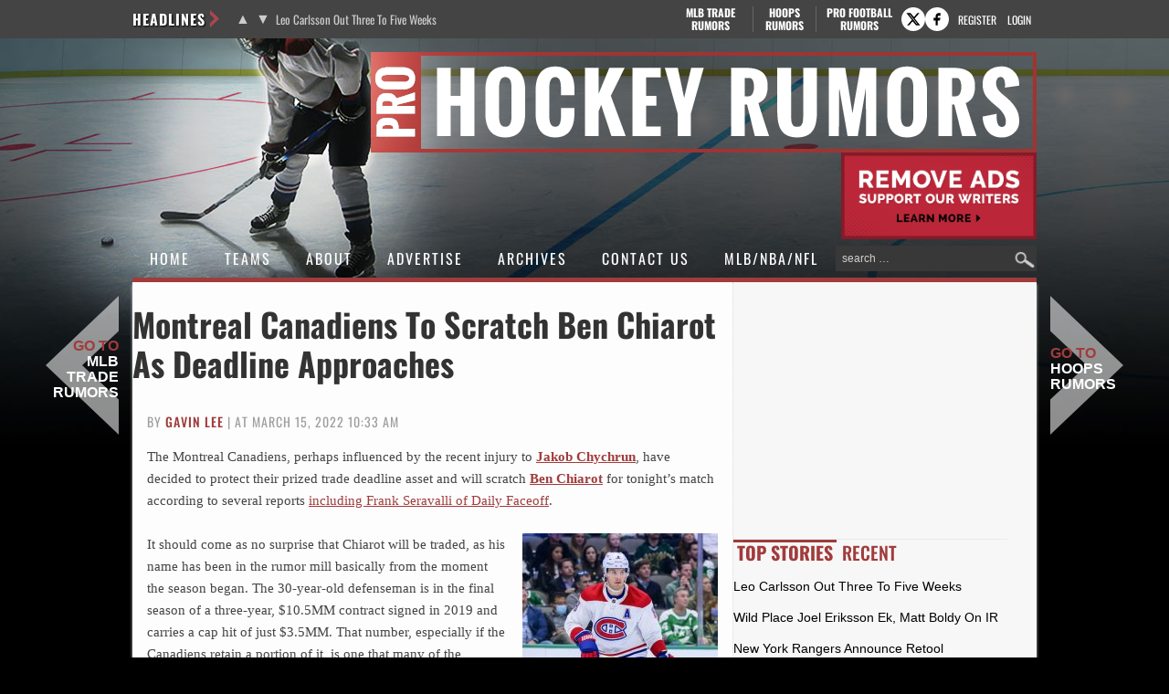

--- FILE ---
content_type: text/html; charset=UTF-8
request_url: https://www.prohockeyrumors.com/2022/03/montreal-canadiens-to-scratch-ben-chiarot-as-deadline-approaches.html
body_size: 14449
content:
<!doctype html>
<html lang="en-US">
<head>
	<meta charset="UTF-8">
	<meta name="viewport" content="width=device-width, initial-scale=1">
	<link rel="profile" href="https://gmpg.org/xfn/11">
	<title>Montreal Canadiens To Scratch Ben Chiarot As Deadline Approaches &#8211; Pro Hockey Rumors</title><link rel="preload" href="https://cdn.prohockeyrumors.com/wp-content/themes/phr-child/fonts/oswald-v57-latin-ext-regular-subset.woff2" as="font" type="font/woff2" crossorigin fetchpriority="high"><link rel="preload" href="https://cdn.prohockeyrumors.com/wp-content/themes/phr-child/fonts/oswald-v57-latin-ext-700-subset.woff2" as="font" type="font/woff2" crossorigin><link rel="preload" href="https://cdn.prohockeyrumors.com/wp-content/themes/phr-child/fonts/oswald-v57-latin-ext-500-subset.woff2" as="font" type="font/woff2" crossorigin>
<meta name='robots' content='max-image-preview:large' />
<link rel='dns-prefetch' href='//cdn.prohockeyrumors.com' />
<link rel="alternate" type="application/rss+xml" title="Pro Hockey Rumors &raquo; Feed" href="https://www.prohockeyrumors.com/feed" />
<link rel="alternate" type="application/rss+xml" title="Pro Hockey Rumors &raquo; Comments Feed" href="https://www.prohockeyrumors.com/comments/feed" />
<link rel='stylesheet' id='fv-traderumors-membership-css' href='https://cdn.prohockeyrumors.com/wp-content/plugins/fv-traderumors-membership/css/global.css?ver=1767874124' media='all' />
<link rel='stylesheet' id='hello-elementor-theme-style-css' href='https://cdn.prohockeyrumors.com/wp-content/themes/trade-rumors-base/style.css?ver=1768557920' media='all' />
<link rel='stylesheet' id='mlbtr-custom-css' href='https://cdn.prohockeyrumors.com/wp-content/themes/phr-child/style.css?ver=1768557920' media='all' />
<link rel='stylesheet' id='fv_tc-css' href='https://cdn.prohockeyrumors.com/wp-content/plugins/thoughtful-comments-pro/css/frontend.css?ver=1768571968' media='all' />
<script src="https://cdn.prohockeyrumors.com/wp-includes/js/jquery/jquery.min.js?ver=3.7.1" id="jquery-core-js"></script>
<script src="https://cdn.prohockeyrumors.com/wp-content/themes/trade-rumors-base/js/script.js?ver=1765798926" id="traderumors-js"></script>

<script type='application/ld+json'>{"@context":"https:\/\/schema.org","@type":"NewsArticle","headline":"Montreal Canadiens To Scratch Ben Chiarot As Deadline Approaches","description":"The Montreal Canadiens, perhaps influenced by the recent injury to Jakob Chychrun, have decided to protect their prized trade deadline...","image":["https:\/\/www.prohockeyrumors.com\/files\/2022\/03\/USATSI_17821961.jpg"],"datePublished":"2022-03-15T10:33:56-05:00","dateModified":"2022-03-15T10:33:56-05:00","author":[{"@type":"Person","name":"Gavin Lee","url":"https:\/\/www.prohockeyrumors.com\/author\/lutherie"}],"publisher":{"@type":"Organization","name":"Pro Hockey Rumors","url":"https:\/\/www.prohockeyrumors.com","sameAs":["https:\/\/www.facebook.com\/prohockeyrumors\/","https:\/\/twitter.com\/prohockeyrumors"],"logo":"https:\/\/cdn.prohockeyrumors.com\/files\/2016\/06\/phr-logo-transparent.png","description":""}}</script>
<meta name="keywords" content="ben chiarot,montreal canadiens" />
<link rel="canonical" href="https://www.prohockeyrumors.com/2022/03/montreal-canadiens-to-scratch-ben-chiarot-as-deadline-approaches.html" />
  <meta property="og:title" content="Montreal Canadiens To Scratch Ben Chiarot As Deadline Approaches" />
  <meta property="og:type" content="blog" />
  <meta property="og:description" content="The Montreal Canadiens, perhaps influenced by the recent injury to Jakob Chychrun, have decided to protect their prized trade deadline &amp;hellip;" />
  	<meta property="og:image" content="https://cdn.prohockeyrumors.com/files/2022/03/USATSI_17821961-1024x683.jpg" />
	<meta property="og:image" content="https://cdn.prohockeyrumors.com/files/2022/03/USATSI_17554503-214x300.jpg" />
  <meta property="og:url" content="https://www.prohockeyrumors.com/2022/03/montreal-canadiens-to-scratch-ben-chiarot-as-deadline-approaches.html" />
  <meta property="og:site_name" content="Pro Hockey Rumors" />
  <meta name="twitter:title" content="Montreal Canadiens To Scratch Ben Chiarot As Deadline Approaches" />
  <meta name="twitter:card" content="summary_large_image" />
  <meta name="twitter:description" content="The Montreal Canadiens, perhaps influenced by the recent injury to Jakob Chychrun, have decided to protect their prized trade deadline &amp;hellip;" />
  <meta name="twitter:image" content="https://cdn.prohockeyrumors.com/files/2022/03/USATSI_17821961-1024x683.jpg" />
  <meta name="twitter:url" content="https://www.prohockeyrumors.com/2022/03/montreal-canadiens-to-scratch-ben-chiarot-as-deadline-approaches.html" />
      
<link rel="apple-touch-icon" sizes="180x180" href="https://cdn.prohockeyrumors.com/wp-content/themes/phr-child/images/apple-touch-icon.png?v=yyaqb4NbNb">
<link rel="icon" type="image/png" sizes="32x32" href="https://cdn.prohockeyrumors.com/wp-content/themes/phr-child/images/favicon-32x32.png?v=yyaqb4NbNb">
<link rel="icon" type="image/png" sizes="16x16" href="https://cdn.prohockeyrumors.com/wp-content/themes/phr-child/images/favicon-16x16.png?v=yyaqb4NbNb">
<link rel="manifest" href="https://cdn.prohockeyrumors.com/wp-content/themes/phr-child/images/manifest.json?v=yyaqb4NbNb">
<link rel="mask-icon" href="https://cdn.prohockeyrumors.com/wp-content/themes/phr-child/images/safari-pinned-tab.svg?v=yyaqb4NbNb" color="#5bbad5">
<link rel="shortcut icon" href="https://cdn.prohockeyrumors.com/wp-content/themes/phr-child/images/favicon.ico?v=yyaqb4NbNb">
<meta name="msapplication-config" content="https://cdn.prohockeyrumors.com/wp-content/themes/phr-child/images/browserconfig.xml?v=yyaqb4NbNb">
<meta name="theme-color" content="#ffffff">
<style>form .message-textarea {display: none !important; }</style>
    <script>
      function fv_more_onclick(id, event) {
        document.getElementById('fv-more-' + id).style.display = 'none';
        document.getElementById('fv-more-text-' + id).style.display = 'block';
      }
    </script>
     <script type="text/javascript">
     var ajax_url = 'https://www.prohockeyrumors.com/wp-admin/admin-ajax.php'; </script>
     <link rel="icon" href="https://cdn.prohockeyrumors.com/files/2017/03/phr-logo-64-40x40.png" sizes="32x32" />
<link rel="icon" href="https://cdn.prohockeyrumors.com/files/2017/03/phr-logo-64.png" sizes="192x192" />
<link rel="apple-touch-icon" href="https://cdn.prohockeyrumors.com/files/2017/03/phr-logo-64.png" />
<meta name="msapplication-TileImage" content="https://cdn.prohockeyrumors.com/files/2017/03/phr-logo-64.png" />
      <style>
      .rcp_registration_total_details {
        display: none;
      }
      </style>
      
	<script>
if ( window.fv_cache_for_users_active && ! ( window.localStorage && localStorage.user_hem_sha256 ) ) {
  fetch( '/user-hem.php', { method: 'GET', credentials: 'same-origin', headers: { 'Content-Type': 'application/json', } } )
  .then( response => response.json() )
  .then( data => {
    if ( data.user_hem ) {
      if ( window.localStorage ) {
        localStorage.user_hem_md5 = data.user_hem.md5;
        localStorage.user_hem_sha1 = data.user_hem.sha1;
        localStorage.user_hem_sha256 = data.user_hem.sha256;
      }
    }

    initializeScripts();
  } )
  .catch(error => {
    initializeScripts();
  });

} else {
  initializeScripts();
}

function initializeScripts() {
  const s1 = document.createElement('script');
  s1.async = true;
  s1.src = 'https://lh.bigcrunch.com/main.js';
  s1.id = 'bigcrunchtag';
  s1.setAttribute('data-property-id', '87688e0d-3566-43b6-b6f1-d26692cb39de');
  document.head.appendChild(s1);

  const s2 = document.createElement('link');
  s2.rel = 'preload';
  s2.href = 'https://launchpad.privacymanager.io/latest/launchpad.bundle.js';
  s2.as = 'script';
  document.head.appendChild(s2);

  const s3 = document.createElement('script');
  s3.async = true;
  s3.defer = true;
  s3.src = 'https://launchpad-wrapper.privacymanager.io/08a146a5-6192-450b-b1e3-c84fb406e2d1/launchpad-liveramp.js';
  document.head.appendChild(s3);

  window.googlefc = window.googlefc || {};
  window.googlefc.usstatesoptout = window.googlefc.usstatesoptout || {};
  window.googlefc.callbackQueue = window.googlefc.callbackQueue || [];
  window.googlefc.usstatesoptout.overrideDnsLink = true;

  ( function() {
    window.googlefc.callbackQueue.push({
      'INITIAL_US_STATES_OPT_OUT_DATA_READY': () => {
        let status = googlefc.usstatesoptout.getInitialUsStatesOptOutStatus();
          status_enum = googlefc.usstatesoptout.InitialUsStatesOptOutStatusEnum;

        if ( status === status_enum.NOT_OPTED_OUT) {
          console.log( 'DEBUG: opt-out NOT_OPTED_OUT...' );

          document.querySelectorAll('.opt-out-hidden a').forEach(function(anchor) {
            anchor.style.visibility = 'visible';
            anchor.addEventListener('click', function(event) {
              event.preventDefault(); // Prevent default link behavior
              googlefc.usstatesoptout.openConfirmationDialog(function(userOptedOut) {
                if (userOptedOut) {
                  anchor.style.visibility = 'hidden'; // Hide the anchor
                }
              });
            });
          });

        } else if ( status === status_enum.DOES_NOT_APPLY) {
          console.log( 'DEBUG: opt-out DOES_NOT_APPLY...' );
        } else if ( status === status_enum.UNKNOWN) {
          console.log( 'DEBUG: opt-out UNKNOWN...' );
        } else if ( status === status_enum.OPTED_OUT) {
          console.log( 'DEBUG: opt-out OPTED_OUT...' );
        } else {
          console.log( 'DEBUG: opt-out unknown status', status );
        }
      }
    });
  })();

  window.BCLighthouseTag = window.BCLighthouseTag || {};
  window.BCLighthouseTag.cmd = window.BCLighthouseTag.cmd || [];
  window.BCLighthouseTag.cmd.push(function() {
    if ( window.localStorage && localStorage.user_hem_sha256 ) {
      BCLighthouseTag.setHashedEmail(
        "logged_in",
        { 'SHA256': localStorage.user_hem_sha256 }
      );
    }
  });

  console.log( 'DEBUG: envelopeModuleReady listen' );

  window.addEventListener("envelopeModuleReady", () => {
    console.log( 'DEBUG: envelopeModuleReady' );

    if ( window.localStorage && localStorage.user_hem_sha256 ) {
      console.log( 'DEBUG: ats.setAdditionalData' );

      ats.setAdditionalData({
         'type': 'emailHashes',
        'id': [
          localStorage.user_hem_sha1,
          localStorage.user_hem_sha256,
          localStorage.user_hem_md5
        ]
      });
    }
  });
}
</script>

<script src="https://www.prohockeyrumors.com/geoip/"></script></head>
<body class="post-template-default single single-post postid-159340 single-format-standard wp-embed-responsive site-phr">


<a class="skip-link screen-reader-text" href="#content">Skip to content</a>

<div class="headlines-bar" id="headlines">
  <div class="wrap">
    <div class="news-slider">
      <h3>Headlines
      </h3>
      <div class="flexslider">
        <ul class="slides">
          <li><a href='https://www.prohockeyrumors.com/2026/01/leo-carlsson-out-three-to-five-weeks.html' target='_blank'>Leo Carlsson Out Three To Five Weeks</a></li>
<li style="display: none"><a href='https://www.prohockeyrumors.com/2026/01/wild-place-joel-eriksson-ek-matt-boldy-on-ir.html' target='_blank'>Wild Place Joel Eriksson Ek, Matt Boldy On IR</a></li>
<li style="display: none"><a href='https://www.prohockeyrumors.com/2026/01/new-york-rangers-announce-retool.html' target='_blank'>New York Rangers Announce Retool</a></li>
<li style="display: none"><a href='https://www.prohockeyrumors.com/2026/01/anaheim-ducks-acquire-jeffrey-viel.html' target='_blank'>Anaheim Ducks Acquire Jeffrey Viel</a></li>
<li style="display: none"><a href='https://www.prohockeyrumors.com/2026/01/panthers-sign-uvis-balinskis-to-two-year-extension-2.html' target='_blank'>Panthers Sign Uvis Balinskis To Two-Year Extension</a></li>
<li style="display: none"><a href='https://www.prohockeyrumors.com/2026/01/golden-knights-activate-adin-hill-place-two-on-ir.html' target='_blank'>Golden Knights Activate Adin Hill, Place Two On IR</a></li>
        </ul>
        <ul class="flex-direction-nav">
          <li><a class="prev" href="#"><span class="screen-reader-text">Previous</span></a></li>
          <li><a class="next" href="#"><span class="screen-reader-text">Next</span></a></li>
        </ul>
      </div>
    </div>

      <div class="linked-sites">
        <ul>
      <li><a href="https://www.mlbtraderumors.com/?header=1" target="_blank">MLB Trade <span>Rumors</span></a></li><li class="shorter"><a href="https://www.hoopsrumors.com/?header=1" target="_blank">Hoops <span>Rumors</span></a></li><li class=" last"><a href="https://www.profootballrumors.com/?header=1" target="_blank">Pro Football <span>Rumors</span></a></li>    </ul>
  </div>
  
    
          <div class="top-socials">
        <div class="pretty-social-profiles">
                      <a href="https://twitter.com/prohockeyrumors" class="icon" target="_blank" title="X profile">
              <svg xmlns="http://www.w3.org/2000/svg" width="18" height="18" viewBox="0 0 24 24">
                <path d="m18 3-5 6-5-6H2l8 10-7 8h3l5-6 5 6h6l-8-10 7-8zm-1 16L6 5h1l11 14z"/>
              </svg>
            </a>
                                <a href="https://www.facebook.com/prohockeyrumors/" class="icon" target="_blank" title="Facebook profile">
              <svg xmlns="http://www.w3.org/2000/svg" width="18" height="18" viewBox="0 0 24 24">
                <path d="M14 3a5 5 0 0 0-4 5v2H7v4h3v7h3v-7h3l1-4h-4V8a1 1 0 0 1 1-1h3V3z"/>
              </svg>
            </a>
                            </div>
      </div>
    
        <div class="login-link">
      <a href="https://traderumors.com/registration#redirect" referrerpolicy="no-referrer-when-downgrade">Register</a>
    </div>
      <div class="login-link">
      <a href="https://www.prohockeyrumors.com/wp-login.php" class="login-button header-login-buton">Login</a>
    </div>
  
  </div>
</div>


<header id="site-header" class="site-header">

	<div class="site-branding">
					<div class="site-title">
								<a href="https://www.prohockeyrumors.com/" title="Home" rel="home">
					Pro Hockey Rumors				</a>
							</div>
			</div>

	<div class="header-ad"><a id="remove-ads-promo" class="pull-right" href="/membership?ref=dh-red"><img src="https://cdn.prohockeyrumors.com/files/2026/01/MLBTR-remove-ads-promo.png" alt="Remove Ads" width="214" height="95" /></a>

<div class="phr_dt_leaderboard div-gpt-ad-top"></div></div>
	<nav class="site-navigation" aria-label="Main menu">
		<ul id="menu-mainmenu" class="menu"><li id="menu-item-51360" class="menu-item menu-item-type-custom menu-item-object-custom current-menu-item current_page_item menu-item-51360"><a href="/" aria-current="page">Home</a></li>
<li id="menu-item-51366" class="teams-item menu-item menu-item-type-custom menu-item-object-custom menu-item-has-children menu-item-51366"><a href="#">Teams</a>
<ul class="sub-menu">
	<!--fv_mlb_teams_menu_new--><li  class="divisionname menu-item menu-item-type-custom menu-item-object-custom menu-item-51400"><a>Atlantic</a><ul class='sub-menu'><li  class="teamname menu-item menu-item-type-custom menu-item-object-custom menu-item-51400"><a href='https://www.prohockeyrumors.com/boston-bruins' data-id='4'>Boston Bruins</a></li>
<li  class="teamname menu-item menu-item-type-custom menu-item-object-custom menu-item-51400"><a href='https://www.prohockeyrumors.com/buffalo-sabres' data-id='5'>Buffalo Sabres</a></li>
<li  class="teamname menu-item menu-item-type-custom menu-item-object-custom menu-item-51400"><a href='https://www.prohockeyrumors.com/detroit-red-wings' data-id='12'>Detroit Red Wings</a></li>
<li  class="teamname menu-item menu-item-type-custom menu-item-object-custom menu-item-51400"><a href='https://www.prohockeyrumors.com/florida-panthers' data-id='14'>Florida Panthers</a></li>
<li  class="teamname menu-item menu-item-type-custom menu-item-object-custom menu-item-51400"><a href='https://www.prohockeyrumors.com/montreal-canadiens' data-id='17'>Montreal Canadiens</a></li>
<li  class="teamname menu-item menu-item-type-custom menu-item-object-custom menu-item-51400"><a href='https://www.prohockeyrumors.com/ottawa-senators' data-id='23'>Ottawa Senators</a></li>
<li  class="teamname menu-item menu-item-type-custom menu-item-object-custom menu-item-51400"><a href='https://www.prohockeyrumors.com/tampa-bay-lightning' data-id='28'>Tampa Bay Lightning</a></li>
<li  class="teamname menu-item menu-item-type-custom menu-item-object-custom menu-item-51400"><a href='https://www.prohockeyrumors.com/toronto-maple-leafs-toronto-maple-leafs' data-id='29'>Toronto Maple Leafs</a></li>
</ul></li><li  class="divisionname menu-item menu-item-type-custom menu-item-object-custom menu-item-51400"><a>Central</a><ul class='sub-menu'><li  class="teamname menu-item menu-item-type-custom menu-item-object-custom menu-item-51400"><a href='https://www.prohockeyrumors.com/chicago-blackhawks' data-id='8'>Chicago Blackhawks</a></li>
<li  class="teamname menu-item menu-item-type-custom menu-item-object-custom menu-item-51400"><a href='https://www.prohockeyrumors.com/colorado-avalanche' data-id='9'>Colorado Avalanche</a></li>
<li  class="teamname menu-item menu-item-type-custom menu-item-object-custom menu-item-51400"><a href='https://www.prohockeyrumors.com/dallas-stars' data-id='11'>Dallas Stars</a></li>
<li  class="teamname menu-item menu-item-type-custom menu-item-object-custom menu-item-51400"><a href='https://www.prohockeyrumors.com/minnesota-wild' data-id='16'>Minnesota Wild</a></li>
<li  class="teamname menu-item menu-item-type-custom menu-item-object-custom menu-item-51400"><a href='https://www.prohockeyrumors.com/nashville-predators' data-id='18'>Nashville Predators</a></li>
<li  class="teamname menu-item menu-item-type-custom menu-item-object-custom menu-item-51400"><a href='https://www.prohockeyrumors.com/st-louis-blues' data-id='27'>St. Louis Blues</a></li>
<li  class="teamname menu-item menu-item-type-custom menu-item-object-custom menu-item-51400"><a href='https://www.prohockeyrumors.com/utah-mammoth' data-id='3'>Utah Mammoth</a></li>
<li  class="teamname menu-item menu-item-type-custom menu-item-object-custom menu-item-51400"><a href='https://www.prohockeyrumors.com/winnipeg-jets' data-id='33'>Winnipeg Jets</a></li>
</ul></li><li  class="divisionname menu-item menu-item-type-custom menu-item-object-custom menu-item-51400"><a>Metropolitan</a><ul class='sub-menu'><li  class="teamname menu-item menu-item-type-custom menu-item-object-custom menu-item-51400"><a href='https://www.prohockeyrumors.com/carolina-hurricanes' data-id='7'>Carolina Hurricanes</a></li>
<li  class="teamname menu-item menu-item-type-custom menu-item-object-custom menu-item-51400"><a href='https://www.prohockeyrumors.com/columbus-blue-jackets' data-id='10'>Columbus Blue Jackets</a></li>
<li  class="teamname menu-item menu-item-type-custom menu-item-object-custom menu-item-51400"><a href='https://www.prohockeyrumors.com/new-jersey-devils' data-id='19'>New Jersey Devils</a></li>
<li  class="teamname menu-item menu-item-type-custom menu-item-object-custom menu-item-51400"><a href='https://www.prohockeyrumors.com/new-york-islanders' data-id='20'>New York Islanders</a></li>
<li  class="teamname menu-item menu-item-type-custom menu-item-object-custom menu-item-51400"><a href='https://www.prohockeyrumors.com/new-york-rangers' data-id='21'>New York Rangers</a></li>
<li  class="teamname menu-item menu-item-type-custom menu-item-object-custom menu-item-51400"><a href='https://www.prohockeyrumors.com/philadelphia-flyers' data-id='24'>Philadelphia Flyers</a></li>
<li  class="teamname menu-item menu-item-type-custom menu-item-object-custom menu-item-51400"><a href='https://www.prohockeyrumors.com/pittsburgh-penguins' data-id='25'>Pittsburgh Penguins</a></li>
<li  class="teamname menu-item menu-item-type-custom menu-item-object-custom menu-item-51400"><a href='https://www.prohockeyrumors.com/washington-capitals' data-id='32'>Washington Capitals</a></li>
</ul></li><li  class="divisionname menu-item menu-item-type-custom menu-item-object-custom menu-item-51400"><a>Pacific</a><ul class='sub-menu'><li  class="teamname menu-item menu-item-type-custom menu-item-object-custom menu-item-51400"><a href='https://www.prohockeyrumors.com/anaheim-ducks' data-id='2'>Anaheim Ducks</a></li>
<li  class="teamname menu-item menu-item-type-custom menu-item-object-custom menu-item-51400"><a href='https://www.prohockeyrumors.com/calgary-flames' data-id='6'>Calgary Flames</a></li>
<li  class="teamname menu-item menu-item-type-custom menu-item-object-custom menu-item-51400"><a href='https://www.prohockeyrumors.com/edmonton-oilers' data-id='13'>Edmonton Oilers</a></li>
<li  class="teamname menu-item menu-item-type-custom menu-item-object-custom menu-item-51400"><a href='https://www.prohockeyrumors.com/los-angeles-kings' data-id='15'>Los Angeles Kings</a></li>
<li  class="teamname menu-item menu-item-type-custom menu-item-object-custom menu-item-51400"><a href='https://www.prohockeyrumors.com/san-jose-sharks' data-id='26'>San Jose Sharks</a></li>
<li  class="teamname menu-item menu-item-type-custom menu-item-object-custom menu-item-51400"><a href='https://www.prohockeyrumors.com/seattle-kraken' data-id='1741'>Seattle Kraken</a></li>
<li  class="teamname menu-item menu-item-type-custom menu-item-object-custom menu-item-51400"><a href='https://www.prohockeyrumors.com/vancouver-canucks' data-id='31'>Vancouver Canucks</a></li>
<li  class="teamname menu-item menu-item-type-custom menu-item-object-custom menu-item-51400"><a href='https://www.prohockeyrumors.com/vegas-golden-knights' data-id='100'>Vegas Golden Knights</a></li>
</ul></li><!--/fv_mlb_teams_menu_new-->
</ul>
</li>
<li id="menu-item-51623" class="menu-item  menu-item-type-post_type menu-item-object-post menu-item-51623"><a href="https://www.prohockeyrumors.com/2016/06/about-pro-hockey-rumors.html">About</a></li>
<li id="menu-item-201229" class="menu-item menu-item-type-custom menu-item-object-custom menu-item-201229"><a href="https://traderumorsmediaoptions.framer.website/">Advertise</a></li>
<li id="menu-item-251530" class="menu-item  menu-item-type-post_type menu-item-object-page menu-item-has-children menu-item-251530"><a href="https://www.prohockeyrumors.com/archives">Archives</a>
<ul class="sub-menu">
	<!-- fv_menu_archives -->	<li class="menu-item"><a href='https://www.prohockeyrumors.com/2026/01'>January 2026</a></li>
	<li class="menu-item"><a href='https://www.prohockeyrumors.com/2025/12'>December 2025</a></li>
	<li class="menu-item"><a href='https://www.prohockeyrumors.com/2025/11'>November 2025</a></li>
	<li class="menu-item"><a href='https://www.prohockeyrumors.com/2025/10'>October 2025</a></li>
	<li class="menu-item"><a href='https://www.prohockeyrumors.com/2025/09'>September 2025</a></li>
	<li class="menu-item"><a href='https://www.prohockeyrumors.com/2025/08'>August 2025</a></li>
	<li class="menu-item"><a href='https://www.prohockeyrumors.com/2025/07'>July 2025</a></li>
	<li class="menu-item"><a href='https://www.prohockeyrumors.com/2025/06'>June 2025</a></li>
	<li class="menu-item"><a href='https://www.prohockeyrumors.com/2025/05'>May 2025</a></li>
	<li class="menu-item"><a href='https://www.prohockeyrumors.com/2025/04'>April 2025</a></li>
	<li class="menu-item"><a href='https://www.prohockeyrumors.com/2025/03'>March 2025</a></li>
	<li class="menu-item"><a href='https://www.prohockeyrumors.com/2025/02'>February 2025</a></li>
<!-- /fv_menu_archives -->
</ul>
</li>
<li id="menu-item-51415" class="menu-item  menu-item-type-post_type menu-item-object-page menu-item-51415"><a href="https://www.prohockeyrumors.com/contact">Contact Us</a></li>
<li id="menu-item-51362" class="menu-item menu-item-type-custom menu-item-object-custom menu-item-has-children menu-item-51362"><a href="#">MLB/NBA/NFL</a>
<ul class="sub-menu">
	<li id="menu-item-51365" class="menu-item menu-item-type-custom menu-item-object-custom menu-item-51365"><a href="https://www.mlbtraderumors.com/?menu=1">MLB Trade Rumors</a></li>
	<li id="menu-item-51364" class="menu-item menu-item-type-custom menu-item-object-custom menu-item-51364"><a href="https://www.hoopsrumors.com/?menu=1">Hoops Rumors</a></li>
	<li id="menu-item-51363" class="menu-item menu-item-type-custom menu-item-object-custom menu-item-51363"><a href="https://www.profootballrumors.com/?menu=1">Pro Football Rumors</a></li>
</ul>
</li>
</ul>
		<form role="search" method="get" class="search-form" action="https://www.prohockeyrumors.com/">
				<label>
					<span class="screen-reader-text">Search for:</span>
					<input type="search" class="search-field" placeholder="Search &hellip;" value="" name="s" />
				</label>
				<input type="submit" class="search-submit" value="Search" />
			</form>	</nav>
</header>

<div class="site-main">
	<div class="site-inner">

<main id="content" class="site-main post-159340 post type-post status-publish format-standard has-post-thumbnail category-montreal-canadiens tag-ben-chiarot">

	<div class="page-header">
		<h1 class="entry-title">Montreal Canadiens To Scratch Ben Chiarot As Deadline Approaches</h1>	</div>

	<div class="page-content">
		
<p class="byline">
  By <a href="https://www.prohockeyrumors.com/author/lutherie" title="Posts by Gavin Lee" rel="author">Gavin Lee</a> |
  at March 15, 2022 10:33 am  </p>
		<div class="entry-content">
			<p>The Montreal Canadiens, perhaps influenced by the recent injury to <strong><a href="https://www.hockey-reference.com/players/c/chychja01.html?utm_campaign=Linker&amp;utm_source=direct&amp;utm_medium=linker-" target="_blank" rel="nofollow noopener">Jakob Chychrun</a></strong>, have decided to protect their prized trade deadline asset and will scratch <strong><a href="https://www.hockey-reference.com/players/c/chiarbe01.html?utm_campaign=Linker&amp;utm_source=direct&amp;utm_medium=linker-" target="_blank" rel="nofollow noopener">Ben Chiarot</a></strong> for tonight&#8217;s match according to several reports <a target="_blank" href="https://twitter.com/frank_seravalli/status/1503748494439370762">including Frank Seravalli of Daily Faceoff</a>.</p>
<p><a target="_blank" href="https://cdn.prohockeyrumors.com/files/2022/03/USATSI_17554503.jpg"><img fetchpriority="high" decoding="async" class="alignright size-medium wp-image-159343" src="https://cdn.prohockeyrumors.com/files/2022/03/USATSI_17554503-214x300.jpg" alt="" width="214" height="300" srcset="https://cdn.prohockeyrumors.com/files/2022/03/USATSI_17554503-214x300.jpg 214w, https://cdn.prohockeyrumors.com/files/2022/03/USATSI_17554503-768x1078.jpg 768w, https://cdn.prohockeyrumors.com/files/2022/03/USATSI_17554503-730x1024.jpg 730w, https://cdn.prohockeyrumors.com/files/2022/03/USATSI_17554503-900x1263.jpg 900w" sizes="(max-width: 214px) 100vw, 214px" /></a>It should come as no surprise that Chiarot will be traded, as his name has been in the rumor mill basically from the moment the season began. The 30-year-old defenseman is in the final season of a three-year, $10.5MM contract signed in 2019 and carries a cap hit of just $3.5MM. That number, especially if the Canadiens retain a portion of it, is one that many of the league&#8217;s top contenders could fit into their salary structure at this point in the season.</p>
<p>While he usually doesn&#8217;t bring much offensive upside, Chiarot has actually showcased extremely well for the Canadiens of late, racking up six points in his last five games (and nine in his last nine) including a two-goal effort against the Calgary Flames earlier this month. He&#8217;s now averaging more than 23 minutes a night on the season a number that has only gone up in recent games when he&#8217;s been averaging close to 25. Beyond all he&#8217;s done in the regular season, there&#8217;s one thing that is still driving the market for the Canadiens&#8217; big defenseman&#8211;his play in last year&#8217;s postseason.</p>
<p>There is a perception that Chiarot, alongside <strong><a href="https://www.hockey-reference.com/players/w/webersh01.html?utm_campaign=Linker&amp;utm_source=direct&amp;utm_medium=linker-" target="_blank" rel="nofollow noopener">Shea Weber</a></strong> and often playing with Philip Danault, was a huge part of the team&#8217;s Cinderella-like run to the Stanley Cup Finals. The length, physicality, and toughness of Chiarot are considered a perfect mix for the playoffs, though there are also a few misconceptions about his play last year. In the 285 minutes he played beside Weber at five-on-five, Chiarot&#8217;s results were great, allowing just nine goals against despite some tough matchups. But his numbers away from the Canadiens&#8217; captain absolutely plummeted, to the point where Montreal was actually outscored 23-16 with Chiarot on the ice overall at even strength.</p>
<p>That should at least raise a bit of concern for contenders looking to pay a hefty price to add the defenseman, especially since this season, again without Weber, the Canadiens have been outscored 59-40 at even strength with Chiarot on the ice. A big part of that is the overall strength of the team and the tough defensive deployment he faces nightly but he&#8217;s also not a lock to improve a team&#8217;s play, at least not at the first-round pick cost that has been discussed.</p>
<p>Yesterday, a player in a similar situation&#8211;<strong><a href="https://www.hockey-reference.com/players/m/mansojo01.html?utm_campaign=Linker&amp;utm_source=direct&amp;utm_medium=linker-" target="_blank" rel="nofollow noopener">Josh Manson</a></strong> of the Anaheim Ducks&#8211;was dealt for a second-round pick and a top prospect. If Chiarot&#8217;s bringing back something like that for the Canadiens, it would make sense why he&#8217;s being pulled from the lineup. The risk of injury is too great, especially given the recent scare they had when he suffered a minor issue.</p>
<p>Montreal has three games left before the trade deadline, <a target="_blank" href="https://twitter.com/PierreVLeBrun/status/1503755545429303304">but Pierre LeBrun of The Athletic notes</a> that trade talks have picked up in recent days. If he is finished in a Canadiens sweater, Chiarot will leave with 17 goals and 46 points in 164 regular season games.</p>
<p><em>Photo courtesy of USA Today Sports Images</em></p>
		</div>

		<div class="phr_dt_incontent div-gpt-ad-post" data-targeting="{&quot;slot_number&quot;: &quot;01&quot;}"></div>
		
		<div class="entry-footer">
			<span class="entry-categories entry-tags">
		<a href="https://www.prohockeyrumors.com/montreal-canadiens">Montreal Canadiens</a>		<a href="https://www.prohockeyrumors.com/players/ben-chiarot" rel="tag">Ben Chiarot</a>	</span>
</div>

	<div class="prev-next-navigation">
		<div class="post-nav-prev">
			<a href="https://www.prohockeyrumors.com/2022/03/anton-khudobin-expected-to-have-surgery.html" rel="prev">Anton Khudobin Undergoes Surgery</a>		</div>
		<div class="post-nav-main"><a class="main-link" href="/">Main</a></div>
		<div class="post-nav-next">
			<a href="https://www.prohockeyrumors.com/2022/03/snapshots-kallgren-poehling-smith.html" rel="next">Snapshots: Kallgren, Poehling, Smith</a>		</div>
	</div>
	</div>

	
	<a class="button view-comments-button" href="#comments" data-label-show="View" data-label-hide="Hide">View Comments (1)</a>

<section id="comments" class="comments-area" style='display: none'>

	<a class='button have-your-say' href='#' onclick='document.getElementById("respond").scrollIntoView(); return false'>Post a Comment</a>
	
	
	
			<h2 class="title-comments">
			One Response		</h2>

		
		<ul class="comment-list">
				<li id="comment-73178" class="comment byuser comment-author-davefrostnhlpa even thread-even depth-1 comment-timestamp-1647358785">
		<article id="div-comment-73178" class="comment-body">
			<footer class="comment-meta">
				<div class="comment-author ">
					<img alt='' src='https://cdn.prohockeyrumors.com/files/fv-gravatar-cache/mystery40.png' srcset='https://cdn.prohockeyrumors.com/files/fv-gravatar-cache/mystery80.png 2x' class='avatar avatar-42 photo' height='42' width='42' decoding='async'/>					<b class="fn">dave frost nhlpa</b>				</div><!-- .comment-author -->

				<div class="comment-metadata">
					<a href="https://www.prohockeyrumors.com/2022/03/montreal-canadiens-to-scratch-ben-chiarot-as-deadline-approaches.html#comment-73178"><time datetime="2022-03-15T10:39:45-05:00">4 years ago</time></a>				</div><!-- .comment-metadata -->

							</footer><!-- .comment-meta -->

			<div class="comment-content">
				 <p>Too bad az didn’t think of this lol.</p>
<div class="fv_tc_wrapper">    <div class="fv_tc_voting_box no-permission">
              <div class="fv_tc_voting fv_tc_voting_like" data-postid="73178" data-ratetype="like">          
          <span>2</span>
          <a class="fv-tc-like-button"></a>
        </div>
          </div>
    <div class="reply"><a rel="nofollow" class="comment-reply-login login-button" href="#respond">Reply</a></div></div>			</div><!-- .comment-content -->

					</article><!-- .comment-body -->
	</li><!-- #comment-## -->
		</ul>

		
	
		<div id="respond" class="comment-respond">
		<h2 id="reply-title" class="comment-reply-title">Leave a Reply <small><a rel="nofollow" id="cancel-comment-reply-link" href="/2022/03/montreal-canadiens-to-scratch-ben-chiarot-as-deadline-approaches.html#respond" style="display:none;">Cancel reply</a></small></h2><p class="must-log-in">Please login to leave a reply.</p><p class="must-log-in"><a class="button login-button" href="#">Log in</a> <a class="button" href="https://traderumors.com/registration" referrerpolicy="no-referrer-when-downgrade">Register</a></p>	</div><!-- #respond -->
	
</section>

<script>if( location.hash && location.hash.match(/comment/) ) document.getElementById('comments').style.display = 'block';</script>

</main>

		<aside class="sidebar sidebar-primary widget-area" role="complementary" aria-label="Primary Sidebar" itemscope="" itemtype="https://schema.org/WPSideBar">
		<div id="fv_tr_custom_html_non_members-5" class="widget_text widget-first widget widget_custom_html"><div class="textwidget custom-html-widget"><div class="phr_dt_side1" style="min-height: 250px; width: 300px"></div></div></div><div id="d4p-smashing-tabber-2" class="widget widget_d4p-smashing-tabber"><div class="d4p-tabber-widget"><input type="radio" name="d4p-tab-2" id="d4p-tab-2-1" class="d4p-tab-radio" checked><input type="radio" name="d4p-tab-2" id="d4p-tab-2-2" class="d4p-tab-radio" ><ul class="d4p-tabber-header"><li><label class="d4p-st-title" for="d4p-tab-2-1">Top Stories</label></li><li><label class="d4p-st-title" for="d4p-tab-2-2">Recent</label></li></ul><div id="featured-post-2" class="d4p-st-tab"><ul class='longlis'>
<li><a href='https://www.prohockeyrumors.com/2026/01/leo-carlsson-out-three-to-five-weeks.html'>Leo Carlsson Out Three To Five Weeks</a></li>
<li><a href='https://www.prohockeyrumors.com/2026/01/wild-place-joel-eriksson-ek-matt-boldy-on-ir.html'>Wild Place Joel Eriksson Ek, Matt Boldy On IR</a></li>
<li><a href='https://www.prohockeyrumors.com/2026/01/new-york-rangers-announce-retool.html'>New York Rangers Announce Retool</a></li>
<li><a href='https://www.prohockeyrumors.com/2026/01/anaheim-ducks-acquire-jeffrey-viel.html'>Anaheim Ducks Acquire Jeffrey Viel</a></li>
<li><a href='https://www.prohockeyrumors.com/2026/01/panthers-sign-uvis-balinskis-to-two-year-extension-2.html'>Panthers Sign Uvis Balinskis To Two-Year Extension</a></li>
<li><a href='https://www.prohockeyrumors.com/2026/01/golden-knights-activate-adin-hill-place-two-on-ir.html'>Golden Knights Activate Adin Hill, Place Two On IR</a></li>
<li><a href='https://www.prohockeyrumors.com/2026/01/canadiens-sign-alexandre-texier-to-two-year-extension.html'>Canadiens Sign Alexandre Texier To Two-Year Extension</a></li>
<li><a href='https://www.prohockeyrumors.com/2026/01/penguins-place-erik-karlsson-on-ir-recall-two.html'>Penguins Place Erik Karlsson On IR, Recall Ryan Graves</a></li>
<li><a href='https://www.prohockeyrumors.com/2026/01/blues-sign-logan-mailloux-to-one-year-extension.html'>Blues Sign Logan Mailloux To One-Year Extension</a></li>
<li><a href='https://www.prohockeyrumors.com/2026/01/lightnings-brayden-point-leaves-with-injury.html'>Lightning’s Brayden Point Out Week-To-Week</a></li>
</ul>
</div><div id="featured-post-3" class="d4p-st-tab"><ul class='longlis'>
<li><a href='https://www.prohockeyrumors.com/2026/01/sabres-joshua-norris-downgraded-to-week-to-week.html'>Sabres&#8217; Joshua Norris Downgraded To Week-To-Week</a></li>
<li><a href='https://www.prohockeyrumors.com/2026/01/latest-on-artemi-panarin-rangers-retool.html'>Latest On Artemi Panarin, Rangers Retool</a></li>
<li><a href='https://www.prohockeyrumors.com/2026/01/dylan-holloway-to-join-blues-road-trip-pius-suter-wont.html'>St. Louis Blues To Activate Dylan Holloway</a></li>
<li><a href='https://www.prohockeyrumors.com/2026/01/lightning-reassign-brandon-halverson-2.html'>Lightning Reassign Brandon Halverson</a></li>
<li><a href='https://www.prohockeyrumors.com/2026/01/washington-capitals-reassign-brett-leason.html'>Washington Capitals Reassign Brett Leason</a></li>
<li><a href='https://www.prohockeyrumors.com/2026/01/kirby-dach-nearing-return-from-injury.html'>Kirby Dach Nearing Return From Injury</a></li>
<li><a href='https://www.prohockeyrumors.com/2026/01/bruins-lead-pursuit-of-flames-rasmus-andersson.html'>Bruins Lead Pursuit Of Flames’ Rasmus Andersson</a></li>
<li><a href='https://www.prohockeyrumors.com/2026/01/evening-notes-abols-igram-love.html'>Evening Notes: Abols, Igram, Love</a></li>
<li><a href='https://www.prohockeyrumors.com/2026/01/devils-recall-lenni-hameenaho-assign-colton-white-to-ahl.html'>Devils Recall Lenni Hameenaho, Assign Colton White To AHL</a></li>
<li><a href='https://www.prohockeyrumors.com/2026/01/bruins-activate-hampus-lindholm-reassign-billy-sweezey.html'>Bruins Activate Hampus Lindholm, Reassign Billy Sweezey</a></li>
<li><a href='https://www.prohockeyrumors.com/2026/01/flyers-place-rasmus-ristolainen-on-ir-recall-hunter-mcdonald.html'>Flyers Place Rasmus Ristolainen On IR, Recall Hunter McDonald</a></li>
<li><a href='https://www.prohockeyrumors.com/2026/01/rangers-recall-connor-mackey-3.html'>Rangers Reassign Connor Mackey</a></li>
<li><a href='https://www.prohockeyrumors.com/2026/01/golden-knights-recall-dylan-coghlan.html'>Golden Knights Recall Dylan Coghlan</a></li>
<li><a href='https://www.prohockeyrumors.com/2026/01/central-notes-miller-nazar-heiskanen-ivan.html'>Central Notes: Miller, Nazar, Heiskanen, Ivan</a></li>
<li><a href='https://www.prohockeyrumors.com/2026/01/canadiens-activate-jake-evans-off-ltir.html'>Canadiens Activate Jake Evans Off LTIR</a></li>
<li><a href='https://www.prohockeyrumors.com/2026/01/leon-draisaitl-to-take-brief-leave-of-absence.html'>Leon Draisaitl To Take Brief Leave Of Absence</a></li>
<li><a href='https://www.prohockeyrumors.com/2026/01/devils-place-juho-lammikko-colton-white-on-waivers.html'>Juho Lammikko And Colton White Clear Waivers</a></li>
<li><a href='https://www.prohockeyrumors.com/2026/01/injury-updates-wild-ristolainen-jones.html'>Injury Updates: Wild, Ristolainen, Jones</a></li>
<li><a href='https://www.prohockeyrumors.com/2026/01/flames-make-several-roster-moves.html'>Flames Make Several Roster Moves</a></li>
<li><a href='https://www.prohockeyrumors.com/2026/01/atlantic-notes-stolarz-kesselring-ullmark-poitras.html'>Atlantic Notes: Stolarz, Kesselring, Ullmark, Poitras</a></li>
</ul>
</div></div></div><div id="fv_tr_custom_html_non_members-4" class="widget_text widget widget_custom_html"><div class="textwidget custom-html-widget"><div class="phr_dt_side2" style='min-width: 300px; min-height: 250px;'></div></div></div><div id="custom_html-4" class="widget_text widget widget_custom_html"><h4 class="widget-title">Rumors By Team</h4><div class="textwidget custom-html-widget"><ul><li><a href="/colorado-avalanche">Avalanche Rumors</a></li>
<li><a href="/chicago-blackhawks">Blackhawks Rumors</a></li>
<li><a href="/columbus-blue-jackets">Blue Jackets Rumors</a></li>
<li><a href="/st-louis-blues">Blues Rumors</a></li>
<li><a href="/boston-bruins">Bruins Rumors</a></li>
<li><a href="/montreal-canadiens">Canadiens Rumors</a></li>
<li><a href="/vancouver-canucks">Canucks Rumors</a></li>
<li><a href="/washington-capitals">Capitals Rumors</a></li>
<li><a href="/new-jersey-devils">Devils Rumors</a></li>
<li><a href="/anaheim-ducks">Ducks Rumors</a></li>
<li><a href="/calgary-flames">Flames Rumors</a></li>
<li><a href="/philadelphia-flyers">Flyers Rumors</a></li>
<li><a href="/vegas-golden-knights">Golden Knights Rumors</a></li>
<li><a href="/carolina-hurricanes">Hurricanes Rumors</a></li>
<li><a href="/new-york-islanders">Islanders Rumors</a></li>
<li><a href="/winnipeg-jets">Jets Rumors</a></li>
<li><a href="/los-angeles-kings">Kings Rumors</a></li>
<li><a href="/seattle-kraken">Kraken Rumors</a></li>
<li><a href="/tampa-bay-lightning">Lightning Rumors</a></li>
<li><a href="/utah-mammoth">Mammoth Rumors</a></li>
<li><a href="/toronto-maple-leafs-toronto-maple-leafs">Maple Leafs Rumors</a></li>
<li><a href="/edmonton-oilers">Oilers Rumors</a></li>
<li><a href="/florida-panthers">Panthers Rumors</a></li>
<li><a href="/pittsburgh-penguins">Penguins Rumors</a></li>
<li><a href="/nashville-predators">Predators Rumors</a></li>
<li><a href="/new-york-rangers">Rangers Rumors</a></li>
<li><a href="/detroit-red-wings">Red Wings Rumors</a></li>
<li><a href="/buffalo-sabres">Sabres Rumors</a></li>
<li><a href="/ottawa-senators">Senators Rumors</a></li>
<li><a href="/san-jose-sharks">Sharks Rumors</a></li>
<li><a href="/dallas-stars">Stars Rumors</a></li>
<li><a href="/minnesota-wild">Wild Rumors</a></li>
</ul></div></div><div id="custom_html-3" class="widget_text widget widget_custom_html"><h4 class="widget-title">Latest Rumors &#038; News</h4><div class="textwidget custom-html-widget"><ul class="longlis">
	<li><a href="https://www.prohockeyrumors.com/players/rasmus-andersson">Rasmus Andersson Rumors</a></li>
	<li><a href="https://www.prohockeyrumors.com/players/ryan-oreilly">Ryan O'Reilly Rumors</a></li>
	<li><a href="https://www.prohockeyrumors.com/players/kiefer-sherwood">Kiefer Sherwood Rumors</a></li>
	<li><a href="https://www.prohockeyrumors.com/players/steven-stamkos">Steven Stamkos Rumors</a></li>
</ul></div></div><div id="custom_html-2" class="widget_text widget widget_custom_html"><h4 class="widget-title">Pro Hockey Rumors Features</h4><div class="textwidget custom-html-widget"><ul class="longlis">
	<li><a href="https://www.prohockeyrumors.com/membership">Support Pro Hockey Rumors And Go Ad-Free</a></li>
	<li><a href="https://www.prohockeyrumors.com/2025/01/2026-nhl-free-agents.html">2026 Free Agents</a></li>
	<li><a href="https://www.prohockeyrumors.com/2025/12/2026-nhl-free-agents-by-team.html">2026 Free Agents By Team</a></li>
	<li><a href="https://www.prohockeyrumors.com/2025/12/2027-nhl-free-agents.html">2027 Free Agents</a></li>
	<li><a href="https://www.prohockeyrumors.com/2025/12/nhl-players-who-can-veto-trades-in-2025-26.html">Players Who Can Veto Trades In 2025-26</a></li>
	<li><a href="https://bsky.app/profile/prohockeyrumors.bsky.social">Pro Hockey Rumors On Bluesky</a></li>
	<li><a href="https://www.facebook.com/prohockeyrumors/">Pro Hockey Rumors On Facebook</a></li>
	<li><a href="https://x.com/prohockeyrumors">Pro Hockey Rumors On Twitter/X</a></li>
	<li><a href="https://www.prohockeyrumors.com/players/pro-hockey-rumors-originals">Pro Hockey Rumors Original Posts</a></li>
	<li><a href="https://www.prohockeyrumors.com/2025/10/2025-26-nhl-active-roster-tracker.html">Roster Tracker 2025-26</a></li>
	<li><a href="https://www.prohockeyrumors.com/salary-cap-deep-dive-2025">Salary Cap Deep Dives 2025-26</a></li>
	<li><a href="https://www.prohockeyrumors.com/2017/09/check-out-the-trade-rumors-app.html">Trade Rumors App</a></li>
	<li><a href="https://www.prohockeyrumors.com/2025/12/2025-26-in-season-nhl-trades.html">Trades – 2025-26 In-Season</a></li>
</ul> </div></div><div id="fv_tr_custom_html_non_members-2" class="widget_text widget-last sticky-widget widget widget_custom_html"><div class="textwidget custom-html-widget"><div class="phr_dt_side3_sticky" style='min-height:600px; min-width:160px; max-width: 300px'></div>
</div></div>	</aside>
	
	</div><!-- .site-inner -->
</div><!-- .site-container -->

<footer id="site-footer" class="site-footer">
	<div class="footer-widgets">
		<div id="nav_menu-2" class="widget-last widget-first widget widget_nav_menu"><h4 class="widget-title">Navigation</h4><nav class="menu-navigation-container" aria-label="Navigation"><ul id="menu-navigation" class="menu"><li id="menu-item-51402" class="menu-item menu-item-type-custom menu-item-object-custom menu-item-51402"><a href="/sitemap">Sitemap</a></li>
<li id="menu-item-51403" class="menu-item menu-item-type-custom menu-item-object-custom menu-item-51403"><a href="/archives">Archives</a></li>
</ul></nav></div><div id="nav_menu-3" class="widget-last widget-first widget widget_nav_menu"><h4 class="widget-title">PHR Info</h4><nav class="menu-phr-info-container" aria-label="PHR Info"><ul id="menu-phr-info" class="menu"><li id="menu-item-217145" class="menu-item  menu-item-type-post_type menu-item-object-post menu-item-217145"><a href="https://www.prohockeyrumors.com/2016/06/about-pro-hockey-rumors.html">About</a></li>
<li id="menu-item-51406" class="menu-item  menu-item-type-post_type menu-item-object-page menu-item-51406"><a href="https://www.prohockeyrumors.com/privacy-policy">Privacy Policy</a></li>
<li id="menu-item-208880" class="menu-item  menu-item-type-post_type menu-item-object-post menu-item-208880"><a href="https://www.prohockeyrumors.com/2025/06/pro-hockey-rumors-commenting-policy-2.html">Commenting Policy</a></li>
<li id="menu-item-251950" class="opt-out-hidden menu-item menu-item-type-custom menu-item-object-custom menu-item-251950"><a href="#">Do not Sell or Share My<br />Personal Information</a></li>
</ul></nav></div><div id="nav_menu-4" class="widget-last widget-first widget widget_nav_menu"><h4 class="widget-title">Connect</h4><nav class="menu-connect-container" aria-label="Connect"><ul id="menu-connect" class="menu"><li id="menu-item-51409" class="menu-item  menu-item-type-post_type menu-item-object-page menu-item-51409"><a href="https://www.prohockeyrumors.com/contact">Contact Us</a></li>
<li id="menu-item-51410" class="menu-item menu-item-type-custom menu-item-object-custom menu-item-51410"><a href="https://twitter.com/prohockeyrumors">Twitter</a></li>
<li id="menu-item-51411" class="menu-item menu-item-type-custom menu-item-object-custom menu-item-51411"><a href="https://www.facebook.com/prohockeyrumors/">Facebook</a></li>
<li id="menu-item-51412" class="menu-item menu-item-type-custom menu-item-object-custom menu-item-51412"><a href="/feed">RSS Feed</a></li>
</ul></nav></div>	</div>

	<p>Pro Hockey Rumors is not affiliated with National Hockey League, NHL or NHL.com</p>	<a class="hide-arrows" href="#"><span class="nav-arrow_left nav-arrow_right"></span> hide arrows</a>
	<a class="to-top-button" href="#site-header"><span class="nav-arrow_up"></span> scroll to top</a>
	<div class="phr_dt_btm_sticky div-gpt-ad-bottom"></div></footer>

   <div class="nav-arrow nav-arrow_left">
      <a href="https://www.mlbtraderumors.com/?arrow=1" target="_blank">
         <span>Go To</span>
         MLB Trade Rumors      </a>
   </div>
   <div class="nav-arrow nav-arrow_right">
      <a href="https://www.hoopsrumors.com/?arrow=1" target="_blank">
         <span>Go To</span>
         Hoops Rumors      </a>
   </div>
<script>
( function() {
  var loaded = false;
  var inputs = document.querySelectorAll('input[name=s], #search-menu-button');
  inputs.forEach(function(input) {
    input.setAttribute('autocomplete', 'off');
    input.addEventListener('click', load);
    input.addEventListener('keyup', load);

    function load() {
      if (loaded) return;
      loaded = true;

      var s = document.createElement('link');
      s.rel = 'stylesheet';
      s.type = 'text/css';
      s.href = 'https://cdn.prohockeyrumors.com/wp-content/plugins/fv-search-suggestions/style.css';
      document.head.appendChild(s);

      var j = document.createElement('script');
      j.src = "https://www.prohockeyrumors.com/wp-content/plugins/fv-search-suggestions/ajax.php";
      document.body.appendChild(j);
    }
  });
})();
</script>    <noscript><style>#comments-wrap { display: block !important; }</style></noscript>
            <div class="fv-tc-login-box wp-block-post-comments-form" style="display: none">
          <form class="comment-form" name="loginform" id="loginform" action="https://www.prohockeyrumors.com/wp-login.php" method="post"><p class="login-username">
				<label for="user_login">Username or Email Address</label>
				<input type="text" name="log" id="user_login" autocomplete="username" class="input" value="" size="20" />
			</p><p class="login-password">
				<label for="user_pass">Password</label>
				<input type="password" name="pwd" id="user_pass" autocomplete="current-password" spellcheck="false" class="input" value="" size="20" />
			</p><p class="login-remember"><label><input name="rememberme" type="checkbox" id="rememberme" value="forever" checked="checked" /> Remember Me</label></p><p class="login-submit">
				<input type="submit" name="wp-submit" id="wp-submit" class="button button-primary submit wp-element-button" value="Log In" />
				<input type="hidden" name="redirect_to" value="https://www.prohockeyrumors.com/2022/03/montreal-canadiens-to-scratch-ben-chiarot-as-deadline-approaches.html" />
			</p><p class="fv-tc-login-box-actions"><a href="https://traderumors.com/registration" referrerpolicy="no-referrer-when-downgrade">Register</a></p></form>
        </div>
        <style type="text/css"> 
         /* Hide reCAPTCHA V3 badge */
        .grecaptcha-badge {
        
            visibility: hidden !important;
        
        }
    </style><div id='touch_three_desktop_switch' style='display:none'>
<div class="wptouch-desktop-switch" style="position: static; z-index:1000; padding-top: 10px; padding-bottom: 40px; font-size: 120%; text-align: center; font-weight: bold; line-height: 150%">
	Desktop Version | <a onclick="window.location = 'https://www.prohockeyrumors.com?wptouch_switch=mobile&amp;redirect=%2F2022%2F03%2Fmontreal-canadiens-to-scratch-ben-chiarot-as-deadline-approaches.html&amp;nonce=5aa5b4e6c5'" href="#" rel="nofollow">Switch To Mobile Version</a>
</div></div>
<script type='text/javascript'>
if( /Android|webOS|iPhone|iPod|BlackBerry|IEMobile|Opera Mini/i.test(navigator.userAgent) ) document.getElementById('touch_three_desktop_switch').style.display = 'block';
</script>
<!-- Powered by WPtouch Pro: 1.2 -->    <script>
    document.querySelectorAll('[href$="#redirect"]').forEach(function(element) {
      element.setAttribute('href', element.getAttribute('href') + '=' + window.location.href);
    });
    </script>
    <link rel='stylesheet' id='traderumors-lazy-css' href='https://cdn.prohockeyrumors.com/wp-content/themes/trade-rumors-base/lazy.css?ver=1768557920' media='all' />
<script id="sendy_script-js-extra">
var SENDY = {"ajax_url":"https:\/\/www.prohockeyrumors.com\/wp-admin\/admin-ajax.php?newsletter","nonce":"dc4a2e9946"};
</script>
<script src="https://cdn.prohockeyrumors.com/wp-content/plugins/da-sendy-api-integration/js/sendy.js?ver=0.1.0" id="sendy_script-js"></script>
<script id="fvt_lite_noajax-js-extra">
var fvt_lite_noajax = {"post_id":"159340"};
</script>
<script src="https://cdn.prohockeyrumors.com/wp-content/plugins/fv-tracker-lite/js/cookie-post-tracker.dev.js?ver=1669025113" id="fvt_lite_noajax-js"></script>
<script src="https://cdn.prohockeyrumors.com/wp-content/plugins/fv-view-comments-button/script.js?ver=1768404221" id="fv_view_comments-js"></script>
<script src="https://cdn.prohockeyrumors.com/wp-content/plugins/fv-view-comments-button/move-comment-form.js?ver=1765798926" id="fv_view_comments_move-comment-form-js"></script>
<script src="https://cdn.prohockeyrumors.com/wp-content/plugins/thoughtful-comments-pro/js/comment-login.js?ver=1768558182" id="fv_tc-commment_login-js"></script>
  	  <script>
  var field = document.getElementsByName('wppb_referer_url'),
    re = new RegExp('^\#redirect=(.+)'),
    redirect_url = location.hash.match(re);

  if( redirect_url && field.length ) {
    // Do this to all the matching elements
    for( var i = 0; i < field.length; i++ ) {
      field[i].value = redirect_url[1];
    }
  }

    </script>
      <script>
    document.addEventListener("DOMContentLoaded", function(event) {
      if( location.hash.match(/ref=home/) ) {
        jQuery.post(
                'https://www.prohockeyrumors.com/wp-content/plugins/fv-tracker-lite/tracker.php?post-id=159340',
                { 'tag': 'fvMlbTrackMobilePostClicks',
                  'post_id': '159340',
                  'blog_id': 6                },
                function (data) {
                }
        );
      }
    });
    </script>
    <!-- Global site tag (gtag.js) - Google Analytics -->
<script async src='https://www.googletagmanager.com/gtag/js?id=G-R957LCMFBH'></script>
<script>
window.dataLayer = window.dataLayer || [];
function gtag(){dataLayer.push(arguments);}
gtag('js', new Date());
gtag('config', 'G-R957LCMFBH', {"send_page_view":false,"custom_map":{"dimension2":"post_author"}});
gtag('event', 'page_view', {"post_date":"2022-03-15 15:33:56","post_author":"Gavin Lee"});
var fv_simpler_seo_ga_cats = ["Montreal Canadiens"];
          for (var i = 0; i < 1; i++) {
            gtag('event', 'Category View', { 'event_category': 'Post Category', 'event_label': fv_simpler_seo_ga_cats.pop(), 'value': 1 } );
          }

</script>
<!-- Start of StatCounter Code for Default Guide -->
<script type="text/javascript">
var sc_project=11001573; 
var sc_invisible=1; 
var sc_security="a438dfdd"; 
              var sc_https=1; 
              var scJsHost = (("https:" == document.location.protocol) ?
              "https://secure." : "http://www.");
              document.write("<sc"+"ript type='text/javascript' src='" +
              scJsHost+
              "statcounter.com/counter/counter.js' defer></"+"script>");
</script>
              <noscript><div class="statcounter"><a title="free hit
              counter" href="http://statcounter.com/free-hit-counter/"
target="_blank"><img class="statcounter"
src="//c.statcounter.com/11001573/0/a438dfdd/1/"
              alt="free hit counter"></a></div></noscript>
              <!-- End of StatCounter Code for Default Guide -->

</body>
</html>

<!-- Cached for great performance
 UA: Mozilla/5.0 (Macintosh; Intel Mac OS X 10_15_7) AppleWebKit/537.36 (KHTML, like Gecko) Chrome/131.0.0.0 Safari/537.36; ClaudeBot/1.0; +claudebot@anthropic.com)
function_exists('FV_TradeRumorsMembership'): 1
FV_TradeRumorsMembership()->is_member(): -->

--- FILE ---
content_type: text/css; charset=utf-8
request_url: https://cdn.prohockeyrumors.com/wp-content/themes/phr-child/style.css?ver=1768557920
body_size: 1744
content:
/**
* Theme Name: ProHockeyRumors
* Author: Foliovision
* Template: trade-rumors-base
*/

@font-face {
	font-family: Oswald;
	font-weight: 400;
	font-display: swap;
	src: url(fonts/oswald-v57-latin-ext-regular-subset.woff2) format('woff2');
}

@font-face {
	font-family: Oswald;
	font-weight: 500 600;
	font-display: swap;
	src: url(fonts/oswald-v57-latin-ext-500-subset.woff2) format('woff2');
}

@font-face {
	font-family: Oswald;
	font-weight: 700;
	font-display: swap;
	src: url(fonts/oswald-v57-latin-ext-700-subset.woff2) format('woff2');
}

:root {
	--primary-color: #a03c3c;
	--secondary-color: #000;
	--footer-bg: #222;
	--footer-fg: #fff;
	--button-bg: #a03c3c;
	--button-fg: #fff;
	--display-font: Oswald, "Arial Narrow", sans-serif;
	--search-bg: #383838;
	--topbar-bg: #444;
	--top-recent-border: 1px solid #eaeaea;
	--top-recent-active-bg: linear-gradient(to bottom, #a03c3c 3px, #0000 3px);
	--top-recent-active-fg: #a03c3c;
	--top-recent-active-weight: 700;
	--top-recent-padding: 4px;
	--top-recent-bg: initial;
	--top-recent-fg: #a03c3c;
	--nav-padding: 13px 19px;
	--nav-hover-bg: #a03c3c;
	--nav-hover-fg: #fff;
	--nav-fg: #fff;
	--nav-font-weight: 400;
	--subnav-bg: #a03c3c;
	--subnav-fg: #fff;
	--subnav-padding: 10px;
	--subnav-border: 0 dotted #c95757;
	--subnav-width: 10rem;
	--content-font: Georgia, Times, serif;
	--sidebar-padding: 0;
	--sidebar-margin: 1rem;
	--sidebar-border-color: #ddd;
	--widget-border: none;
	--widget-font: 300 normal 14px Arvo, sans-serif;
	--widget-fg: #000;
	--widget-spacing: 10px;
	--archive-title-bg: #ebebeb;
	--archive-title-weight: 700;
	--archive-title-fg: #777;
	--archive-title-padding: 14px 20px;
}

body {
	background: #000 url(phr-player-bg.jpg) no-repeat center 0 / contain;
}

.news-slider h3 {
	letter-spacing: 1px;
	font-size: 16px;
	text-shadow: 1px 1px 2px #000;
	margin-right: 8px;
}

.news-slider h3::after {
	content: var(--arrow-icon);
	transform: scaleX(-1);
	display: inline-block;
	width: 10px;
	vertical-align: middle;
	line-height: 28px;
	filter: invert(0.7) sepia(0.4) saturate(8) hue-rotate(305deg);
}

.news-slider .flexslider .slides a {
	color: #ccc;
	line-height: 1;
}

.news-slider .flex-direction-nav li a::before {
    line-height: 15.84px;
}

.linked-sites a {
    font-size: 12px;
}

.login-link > a {
	font-size: 0.75em;
	font-weight: 400;
}

.site-header .site-title a {
	background: url(logo.optim.png) no-repeat right;
	background-size: contain;
	display: block;
	color: #0000;
	height: 110px;
	margin-top: 15px;
}

.is-member .site-header .site-title a {
	margin-bottom: 10px;
}

.site-navigation {
	background: initial;
}

.site-navigation .menu > .menu-item > a {
    font-size: 16px;
    letter-spacing: 2px;
}

.search-form {
	margin-right: 0;
}

input.search-field {
    width: 220px;
    font-size: 12px;
}

.search-field::placeholder {
    color: #cfcfcf;
	font-family: sans-serif;
	text-transform: lowercase;
}

.nav-arrow::before {
	opacity: 0.6;
}

.header-ad {
	margin-block: 35px 20px;
}

.site-navigation {
	border-bottom: 5px solid #a03c3c;
}

.site-navigation .menu a {
	font-size: 13px;
}

.site-navigation .sub-menu .menu-item:not(.divisionname):hover {
	background: #444;
	opacity: 1;
}

.site-navigation .teams-item:hover > .sub-menu {
	grid-template-rows: 1fr;
}

.teams-item .divisionname > a {
    color: #F37878;
    text-transform: uppercase;
}

.entry-content {
	font-size: 0.9375rem;
}

.archive .page-content {
	padding-top: 0;
}

div.nav-arrow a {
	color: #fff;
}

.nav-arrow:hover {
	filter: brightness(1.2);
}

.nav-arrow a:hover {
	filter: none;
}

.malinky-load-more a:hover,
.view-comments-button:hover,
.have-your-say:hover {
	filter: brightness(1.15) saturate(1.2);
}

.entry-footer {
	display: grid;
	grid-template-columns: auto 1fr;
	row-gap: 4px;
}

.entry-categories {
	grid-column: 2;
	justify-content: flex-end;
	overflow: hidden;
	column-gap: 6px;
}

.single .entry-categories {
	grid-column: 1;
	justify-content: flex-start;
}

.entry-categories a {
	line-height: 1;
	background: none;
	color: #a6a6a6;
	padding: 0;
	font-weight: 400;
	margin-right: -3px;
}

.single .entry-categories a {
	margin-inline: -3px 0;
}

body:not(.single) .entry-categories a:not(:last-of-type)::after {
	content: "|";
	margin-left: 4px;
}

.single .entry-categories a:not(:first-of-type)::before {
	content: "|";
	margin-right: 4px;
}

body:not(.single) .entry-categories a:last-of-type::after {
	content: "";
	margin-left: 7px;
}

.single .entry-categories a:first-of-type::before {
	content: "";
	margin-right: 7px;
}

.entry-footer a:hover::before,
.entry-footer a:hover::after {
	color: #8a8a8a;
}

a.comments-link {
	display: flex;
	font-size: 14px;
	height: 36px;
	width: unset;
	text-indent: unset;
	justify-content: center;
	grid-row: span 2;
	padding: 14px 20px;
	background-color: gray;
	margin-bottom: 0;
}

.sidebar {
	padding-top: 15px;
    background-color: #f7f7f7;
}

.sidebar .widget {
	width: 300px;
	margin-inline: auto;
}

.sidebar .search-form {
	margin: 12px;
	display: flex;
}

.search-form label {
	width: 100%;
}

.sidebar .search-field {
	padding: 6px 12px;
	background: #ebebeb;
	color: #555;
}

.sidebar .search-submit {
	display: inline-block;
	padding: 6px 12px;
	line-height: 1;
	vertical-align: middle;
	color: #333333;
	background: #dbdbdd;
	font-weight: 700;
	padding-left: 20px;
	padding-right: 20px;
}

.d4p-tabber-header {
	padding: 0;
	margin-bottom: 1em;
}

.is-member .d4p-tabber-header {
	border-top: 0;
	margin-top: 0.6em;
}

.d4p-tabber-header li {
	margin-left: 20px;
}

.d4p-tabber-header li + li {
	margin-left: 12px;
}

#d4p-tab-2-2:checked ~ .d4p-tabber-header li:nth-of-type(2) .d4p-st-title {
	margin-left: 5px;
}

.d4p-st-title {
	text-align: center;
	font-weight: 500;
	font-size: 20px;
}

.d4p-st-title:hover {
	filter: brightness(1.3) saturate(0.8);
}

.d4p-st-tab {
	margin: 0;
}

.sidebar .widget li {
	line-height: 1;
}

.sidebar .widget li a {
	color: var(--widget-fg);
}

.sidebar .widget li a:hover {
    filter: opacity(0.7);
}

@media(max-width: 1500px) {
    body {
        background-size: auto;
    }
}

@media(max-width: 1023px) {
	:root {
		--sidebar-margin: auto;
	}
}

@media (max-width: 768px) {
	:root {
		--sidebar-margin: auto;
	}
}

--- FILE ---
content_type: application/javascript; charset=utf-8
request_url: https://fundingchoicesmessages.google.com/f/AGSKWxX_Zwup3Ap8JdCkk1BeTs1Dmw_RUCmHWEer1peROBK6IJPJy--5KmqO-fKSTy0zPHJIfwVSFoFZlx09JJOoHcbdH8XzANkPOkbudu26ch-jzmLytSRq9XNWJkEt3gentL9eDxb99aLCVrT51fewnY7TUAWZNc0f1PeSFzU-MELRWDELv7ceTEk3_jkm/_/ad-layers-/leaderboardadblock./house_ad-/banner-affiliate-/banner468x80.
body_size: -1291
content:
window['b0f6d2d2-6a97-4dc2-8fe9-a031d77e9d00'] = true;